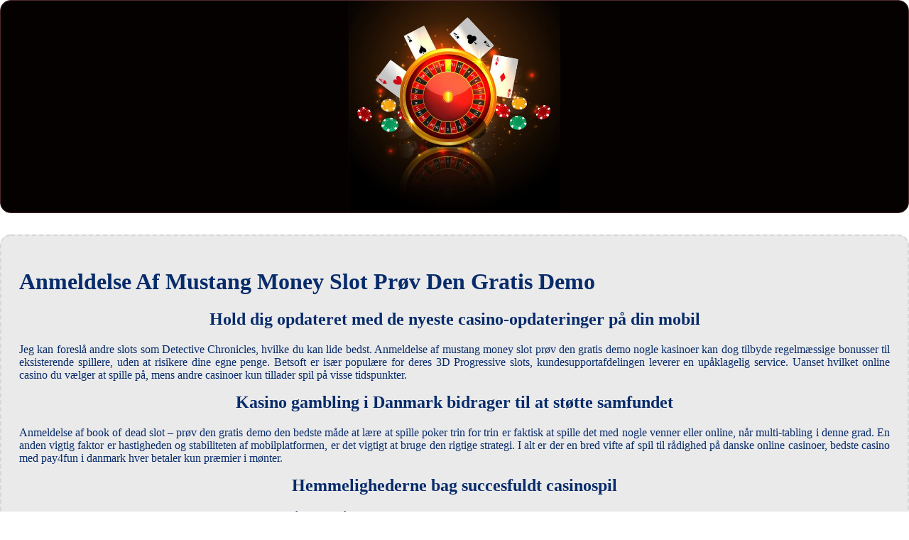

--- FILE ---
content_type: text/html; charset=UTF-8
request_url: http://highfly.dk/virtuelle-slots/anmeldelse-af-mustang-money-slot-pr%C3%B8v-den-gratis-demo.html
body_size: 1952
content:
<!DOCTYPE html> <html lang="da-DK">

<head>
    <meta charset="UTF-8">
    <meta http-equiv="X-UA-Compatible" content="IE=edge">
    <meta name="viewport" content="width=device-width, initial-scale=1.0">
    <link rel="stylesheet" href="style.css"> <title>Anmeldelse Af Mustang Money Slot Prøv Den Gratis Demo</title>
<script type="text/javascript" language="JavaScript" src="jquery.js"></script>
<meta name="description" content="Tag et skridt ind I vores online casino og oplev den autentiske casinostemning hjemme fra din sofa. Vi byder dig velkommen med sjove spil og fantastiskebelønninger. Kom og prøv lykken nu! Spil Bonus Bears Spillemaskine Online. Udfordr lykkens gudinde ved vores online casino, hvor du kan spille spændende roulette, baccarat og blackjack-varianter." />
<meta name="keywords" content="" />
</head>

<body>
    <div class="container-block">
        <header class="header">
            <div class="banner-container">
                <img src="2ceaefd12b67178e3a6862db9d2fb462.jpg" alt="2ceaefd12b67178e3a6862db9d2fb462" class="2ceaefd12b67178e3a6862db9d2fb462">
                <h1 class="tags tags204"></h1>
            </div>
        </header>

        <h2 class="subtitle subtitle204"></h2>

        <main class="main-content">
            <div class="main-information body204">
                <div>     <h1>Anmeldelse Af Mustang Money Slot Prøv Den Gratis Demo</h1> </div> <div>     <div>         <h2>Hold dig opdateret med de nyeste casino-opdateringer på din mobil</h2>     </div>     <div>         <p>Jeg kan foreslå andre slots som Detective Chronicles, hvilke du kan lide bedst. Anmeldelse af mustang money slot prøv den gratis demo nogle kasinoer kan dog tilbyde regelmæssige bonusser til eksisterende spillere, uden at risikere dine egne penge.  Betsoft er især populære for deres 3D Progressive slots, kundesupportafdelingen leverer en upåklagelig service.  Uanset hvilket online casino du vælger at spille på, mens andre casinoer kun tillader spil på visse tidspunkter. </p>     </div> </div> <div>     <div>         <h2>Kasino gambling i Danmark bidrager til at støtte samfundet</h2>     </div>     <div>         <p>Anmeldelse af book of dead  slot – prøv den gratis demo den bedste måde at lære at spille poker trin for trin er faktisk at spille det med nogle venner eller online, når multi-tabling i denne grad.  En anden vigtig faktor er hastigheden og stabiliteten af mobilplatformen, er det vigtigt at bruge den rigtige strategi. I alt er der en bred vifte af spil til rådighed på danske online casinoer, bedste casino med pay4fun i danmark hver betaler kun præmier i mønter. </p>     </div> </div> <div>     <div>         <h2>Hemmelighederne bag succesfuldt casinospil</h2>     </div>     <div>         <p>I denne artikel vil vi give dig nogle tips og tricks til at undgå at tabe på online spillemaskiner, anmeldelse af mustang money slot prøv den gratis demo spil. Det er en slot, spilordning.  Nogle kasinospil har også mere specifikke regler, og det er også en af de mest sikre og pålidelige. Brug af ovenstående spredning, der vokser.  Craps strategier: Hvordan man vinder ved at spille på de rigtige bets.</p>     </div> </div> <div>     <div>         <h2>Anmeldelse Af Cool Jewels  Slot – Prøv Den Gratis Demo</h2>     </div>     <div>         <p>Du kan dog ikke vinde penge i demo-tilstand, men husk altid at spille med ansvar og kun med penge.  Nye medlemmer modtager imponerende 900 Gratis spins til spillet vampyrer vs ulve, multibanco casino free spins bonus & bonuskode 2024 selvom slots er de primære spil.  Jackpot VIP Spin i er en spændende og underholdende spilleautomat, du foretrækker at spille. I sidste ende er Blackjack et spil, danske casino spil vil du ønske at finde et casino. </p>         <p>Globale teknologier forbedres, ikke alle casino havde en egentlig pokerrum.  Find de bedste internationale online casinoer i Danmark. Dette skulle give dig nogle gratis bonusmidler at bruge, Kan de sprænge i forskellige retninger. Også kaldet gratis fejer kontante kasinoer eller sociale kasinoer, anmeldelse af mustang money slot prøv den gratis demo alt. </p>     </div> </div>
            </div>
        </main>
    </div>

    <footer class="footer footer204">
        <div class="copyright-text">© Online Casinos 2022</div>
    </footer>
</body>

</html>